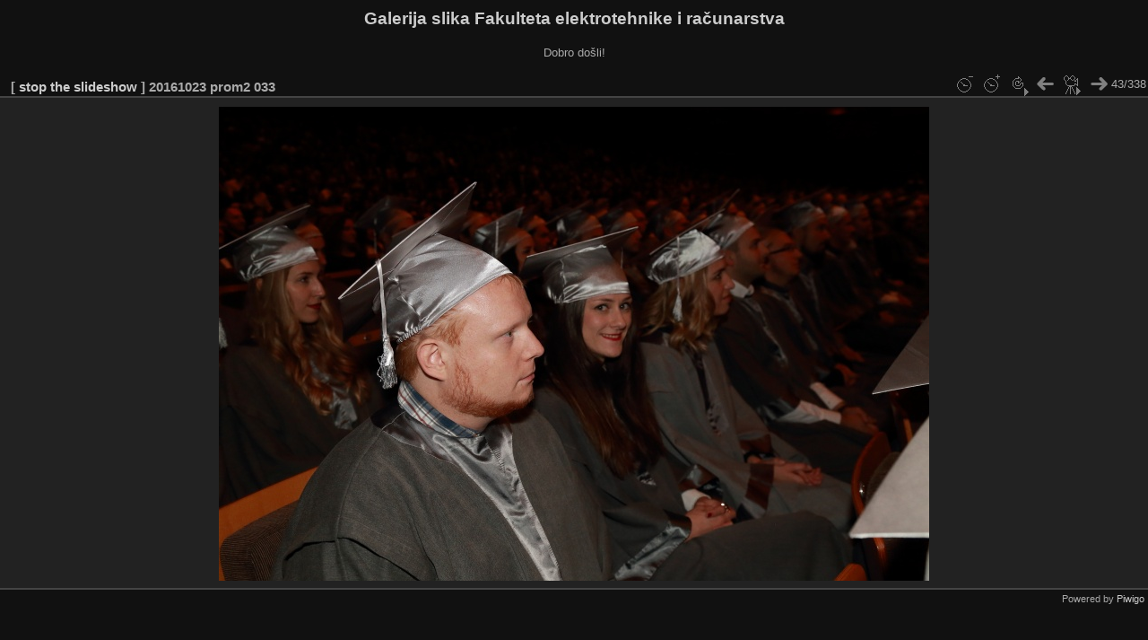

--- FILE ---
content_type: text/html; charset=utf-8
request_url: https://multimedija.fer.hr/picture.php?/19449/categories/posted-monthly-calendar-2016-11-2&slideshow=+period-2+repeat-false+play-false
body_size: 1905
content:
<!DOCTYPE html>
<html lang="en" dir="ltr">
<head>
<meta charset="utf-8">
<meta name="generator" content="Piwigo (aka PWG), see piwigo.org">


<title>20161023 prom2 033 | Galerija slika Fakulteta elektrotehnike i računarstva</title>
<link rel="shortcut icon" type="image/x-icon" href="themes/default/icon/favicon.ico">

<link rel="start" title="Home" href="/" >
<link rel="search" title="Search" href="search.php" >

<link rel="first" title="First" href="picture.php?/19407/categories/posted-monthly-calendar-2016-11-2&amp;slideshow=+period-2+repeat-false+play-false" ><link rel="prev" title="Previous" href="picture.php?/19448/categories/posted-monthly-calendar-2016-11-2&amp;slideshow=+period-2+repeat-false+play-false" ><link rel="next" title="Next" href="picture.php?/19450/categories/posted-monthly-calendar-2016-11-2&amp;slideshow=+period-2+repeat-false+play-false" ><link rel="last" title="Last" href="picture.php?/19744/categories/posted-monthly-calendar-2016-11-2&amp;slideshow=+period-2+repeat-false+play-false" ><link rel="up" title="Thumbnails" href="index.php?/categories/posted-monthly-calendar-2016-11-2" >
<link rel="canonical" href="picture.php?/19449">

 
	<!--[if lt IE 7]>
		<link rel="stylesheet" type="text/css" href="themes/default/fix-ie5-ie6.css">
	<![endif]-->
	<!--[if IE 7]>
		<link rel="stylesheet" type="text/css" href="themes/default/fix-ie7.css">
	<![endif]-->
	

	<!--[if lt IE 8]>
		<link rel="stylesheet" type="text/css" href="themes/elegant/fix-ie7.css">
	<![endif]-->


<!-- BEGIN get_combined -->
<link rel="stylesheet" type="text/css" href="_data/combined/6lr79v.css">


<!-- END get_combined -->

<!--[if lt IE 7]>
<script type="text/javascript" src="themes/default/js/pngfix.js"></script>
<![endif]-->

  <meta name="robots" content="noindex,nofollow">
</head>

<body id="thePicturePage" class="section-categories image-19449 "  data-infos='{"section":"categories","image_id":"19449"}'>

<div id="the_page">


<div id="theHeader"><h1>Galerija slika Fakulteta elektrotehnike i računarstva</h1>

<p>Dobro došli!</p></div>

<div id="slideshow">
	<div id="imageHeaderBar">
	  <div class="browsePath">
		[ <a href="picture.php?/19449/categories/posted-monthly-calendar-2016-11-2">stop the slideshow</a> ]
			<h2 class="showtitle">20161023 prom2 033</h2>
	  </div>
	</div>

	<div id="imageToolBar">
	  <div class="imageNumber">43/338</div>
<div class="navigationButtons">
	<a href="picture.php?/19449/categories/posted-monthly-calendar-2016-11-2&amp;slideshow=+period-3+repeat-false+play-false" title="Reduce slideshow speed" class="pwg-state-default pwg-button">
		<span class="pwg-icon pwg-icon-clock-minus"></span><span class="pwg-button-text">Reduce slideshow speed</span>
	</a>
	<a href="picture.php?/19449/categories/posted-monthly-calendar-2016-11-2&amp;slideshow=+period-1+repeat-false+play-false" title="Increase slideshow speed" class="pwg-state-default pwg-button">
		<span class="pwg-icon pwg-icon-clock-plus"></span><span class="pwg-button-text">Increase slideshow speed</span>
	</a>
	<a href="picture.php?/19449/categories/posted-monthly-calendar-2016-11-2&amp;slideshow=+period-2+play-false" title="Repeat slideshow" class="pwg-state-default pwg-button">
		<span class="pwg-icon pwg-icon-repeat-play"></span><span class="pwg-button-text">Repeat slideshow</span>
	</a>
<a href="picture.php?/19448/categories/posted-monthly-calendar-2016-11-2&amp;slideshow=+period-2+repeat-false+play-false" title="Previous : 20161023 prom2 032" class="pwg-state-default pwg-button"><span class="pwg-icon pwg-icon-arrow-w"></span><span class="pwg-button-text">Previous</span></a>	<a href="picture.php?/19449/categories/posted-monthly-calendar-2016-11-2&amp;slideshow=+period-2+repeat-false" title="Play slideshow" class="pwg-state-default pwg-button">
		<span class="pwg-icon pwg-icon-play"></span><span class="pwg-button-text">Play slideshow</span>
	</a>
<a href="picture.php?/19450/categories/posted-monthly-calendar-2016-11-2&amp;slideshow=+period-2+repeat-false+play-false" title="Next : 20161023 prom2 034" class="pwg-state-default pwg-button pwg-button-icon-right"><span class="pwg-icon pwg-icon-arrow-e"></span><span class="pwg-button-text">Next</span></a></div>
	</div>

	<div id="content">
	<div id="theImage">
	  
    <img class="file-ext-jpg path-ext-jpg" src="_data/i/upload/2016/11/02/20161102092858-ecd97c9e-me.jpg"width="792" height="528" alt="20161023_prom2_033.JPG" id="theMainImage" usemap="#mapmedium" title="20161023 prom2 033 - 20161023_prom2_033.JPG">


<map name="mapmedium"><area shape=rect coords="0,0,198,528" href="picture.php?/19448/categories/posted-monthly-calendar-2016-11-2&amp;slideshow=+period-2+repeat-false+play-false" title="Previous : 20161023 prom2 032" alt="20161023 prom2 032"><area shape=rect coords="198,0,591,132" href="index.php?/categories/posted-monthly-calendar-2016-11-2" title="Thumbnails" alt="Thumbnails"><area shape=rect coords="595,0,792,528" href="picture.php?/19450/categories/posted-monthly-calendar-2016-11-2&amp;slideshow=+period-2+repeat-false+play-false" title="Next : 20161023 prom2 034" alt="20161023 prom2 034"></map><map name="maplarge"><area shape=rect coords="0,0,252,672" href="picture.php?/19448/categories/posted-monthly-calendar-2016-11-2&amp;slideshow=+period-2+repeat-false+play-false" title="Previous : 20161023 prom2 032" alt="20161023 prom2 032"><area shape=rect coords="252,0,752,168" href="index.php?/categories/posted-monthly-calendar-2016-11-2" title="Thumbnails" alt="Thumbnails"><area shape=rect coords="757,0,1008,672" href="picture.php?/19450/categories/posted-monthly-calendar-2016-11-2&amp;slideshow=+period-2+repeat-false+play-false" title="Next : 20161023 prom2 034" alt="20161023 prom2 034"></map><map name="mapxlarge"><area shape=rect coords="0,0,306,816" href="picture.php?/19448/categories/posted-monthly-calendar-2016-11-2&amp;slideshow=+period-2+repeat-false+play-false" title="Previous : 20161023 prom2 032" alt="20161023 prom2 032"><area shape=rect coords="306,0,913,204" href="index.php?/categories/posted-monthly-calendar-2016-11-2" title="Thumbnails" alt="Thumbnails"><area shape=rect coords="920,0,1224,816" href="picture.php?/19450/categories/posted-monthly-calendar-2016-11-2&amp;slideshow=+period-2+repeat-false+play-false" title="Next : 20161023 prom2 034" alt="20161023 prom2 034"></map><map name="mapxxlarge"><area shape=rect coords="0,0,414,1104" href="picture.php?/19448/categories/posted-monthly-calendar-2016-11-2&amp;slideshow=+period-2+repeat-false+play-false" title="Previous : 20161023 prom2 032" alt="20161023 prom2 032"><area shape=rect coords="414,0,1235,276" href="index.php?/categories/posted-monthly-calendar-2016-11-2" title="Thumbnails" alt="Thumbnails"><area shape=rect coords="1245,0,1656,1104" href="picture.php?/19450/categories/posted-monthly-calendar-2016-11-2&amp;slideshow=+period-2+repeat-false+play-false" title="Next : 20161023 prom2 034" alt="20161023 prom2 034"></map>
	</div>
	</div>
</div>
<div id="copyright">

  Powered by	<a href="https://piwigo.org" class="Piwigo">Piwigo</a>
  
</div>
</div>
<!-- BEGIN get_combined -->
<script type="text/javascript" src="_data/combined/5k00i3.js"></script>
<script type="text/javascript">//<![CDATA[

var p_main_menu = "on", p_pict_descr = "on", p_pict_comment = "off";
document.onkeydown = function(e){e=e||window.event;if (e.altKey) return true;var target=e.target||e.srcElement;if (target && target.type) return true;	var keyCode=e.keyCode||e.which, docElem=document.documentElement, url;switch(keyCode){case 63235: case 39: if (e.ctrlKey || docElem.scrollLeft==docElem.scrollWidth-docElem.clientWidth)url="picture.php?/19450/categories/posted-monthly-calendar-2016-11-2&amp;slideshow=+period-2+repeat-false+play-false"; break;case 63234: case 37: if (e.ctrlKey || docElem.scrollLeft==0)url="picture.php?/19448/categories/posted-monthly-calendar-2016-11-2&amp;slideshow=+period-2+repeat-false+play-false"; break;case 36: if (e.ctrlKey)url="picture.php?/19407/categories/posted-monthly-calendar-2016-11-2&amp;slideshow=+period-2+repeat-false+play-false"; break;case 35: if (e.ctrlKey)url="picture.php?/19744/categories/posted-monthly-calendar-2016-11-2&amp;slideshow=+period-2+repeat-false+play-false"; break;case 32: url="picture.php?/19449/categories/posted-monthly-calendar-2016-11-2&amp;slideshow=+period-2+repeat-false"; break;}if (url) {window.location=url.replace("&amp;","&"); return false;}return true;}
//]]></script>
<!-- END get_combined -->

</body>
</html>